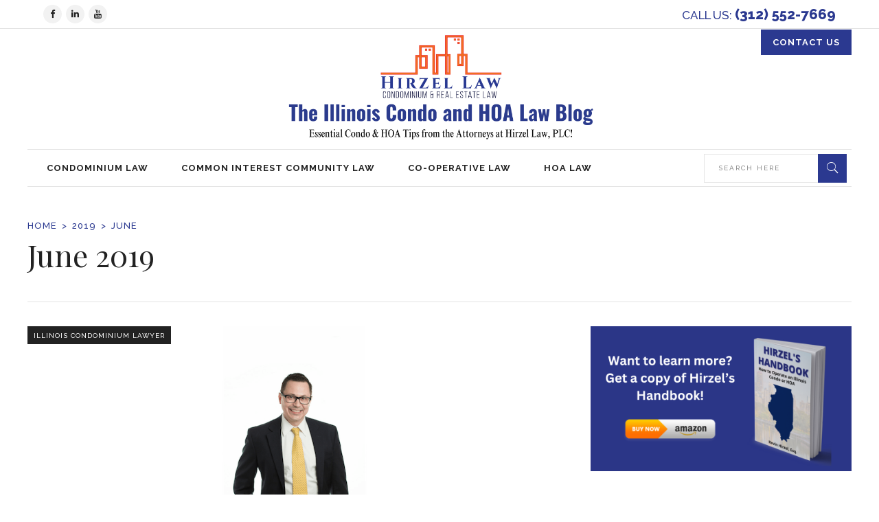

--- FILE ---
content_type: text/css
request_url: https://ilhoalaw.com/wp-content/themes/readanddigest-child/style.css?ver=6.8.3
body_size: 2071
content:
/*
Theme Name: ReadAndDigest Child
Theme URI: http://readanddigest.elated-themes.com/
Description: A child theme of Read and Digest Theme
Author: Elated Themes
Author URI: http://themeforest.net/user/elated-themes
Version: 1.1
Text Domain: readanddigest
Template: readanddigest
*/

.eltdf-side-menu-button-opener {
	padding-top:6px;
}
.eltdf-side-menu-button-opener:before {
    display: block;
    content: 'Menu';
    position: absolute;
    top: -6px;
    left: 0;
    font-size: 10px;
}

/*home page */

.wpb_widgetised_column .widget.widget_tag_cloud a {
    display: block !important;
}


.eltdf-pswt-holder .eltdf-pswt-slides .eltdf-pswt-image img {
    max-height: 622px;
}

.eltdf-pb-two-holder .eltdf-pb-two-non-featured .eltdf-reveal-nonf-active .eltdf-pt-link {
    color: #283890 !important;
}

.home .wpb_widgetised_column .widget.eltdf-plw-two {
	display:none;
}

#tag_cloud-2.widget.widget_tag_cloud a,
.widget.widget_tag_cloud a{
	display: flex !important;
    /* justify-content: center; */
    align-items: center;
}

.home-tabs .eltdf-pt-three-item .eltdf-pt-three-image-holder {
	vertical-align: top;
}

.home-tabs .eltdf-pt-three-item .eltdf-pt-three-content-holder p  {
	text-align: left !important;
}

.eltdf-page-header .eltdf-logo-area .eltdf-logo-wrapper a {
    max-height: 170px;
    height: 170px !important;		
}


/* Misc Sitewide */

.eltdf-wrapper-inner .eltdf-page-header .eltdf-sticky-header .eltdf-sticky-holder {
    background-color: #2F3D92;
}


#wpforms-submit-19556 {
    background-color: #2b3990;
    color: #fff;
    width: 100%;
    text-transform: uppercase;
    font-weight: 700;
}

a.phone_cta {
    color: #2b3990;
    font-weight: 800;
    font-size: 20px;
}

p.phone_text {
    font-size: 17px;
    margin: 0 0 0 10px;
    color: #2b3990;
    font-weight: 500;
    font-family: 'Raleway';
    text-transform: uppercase;
    float: right;
}

p.contact_cta {
	margin:0;
	line-height: initial;
}

p.contact_cta a {
	background-color: #2b3990;
	color:#fff;
	position: relative;
    display: inline-block;
    vertical-align: middle;
    outline: 0;
    font-family: inherit;
    font-size: 13px;
    font-weight: 700;
    line-height: 2.9em;
    letter-spacing: 1px;
    text-transform: uppercase;
    padding: 0 17px;
    -webkit-transition: color .15s ease-in-out,background-color .15s ease-in-out,border-color .15s ease-in-out;
    -moz-transition: color .15s ease-in-out,background-color .15s ease-in-out,border-color .15s ease-in-out;
    transition: color .15s ease-in-out,background-color .15s ease-in-out,border-color .15s ease-in-out;
    -webkit-box-sizing: border-box;
    -moz-box-sizing: border-box;
    box-sizing: border-box;	
}

p.contact_cta a:hover {
	background-color: #222;
	color:#fff;
}

.single-post .eltdf-title .eltdf-title-cat {
    color: white;
}

h6.eltdf-sidearea-widget-title {
    color: #4d61e0;
}

.eltdf-post-info-date.entry-date.updated a {
    color: #f9f9f9 !important;
}

a.eltdf-post-info-comments {
    color: #f9f9f9 !important;
}

.single-post .eltdf-title.eltdf-title-has-thumbnail .eltdf-pt-info-section {
    color: #efefef;
}

.eltdf-related-posts-holder .eltdf-related-content .eltdf-related-info-section>div>div.eltdf-post-info-category {
    display: none;
}

.eltdf-related-info-section-left a {
    color: white !important;
}

.eltdf-related-info-section-right a {
    display: none;
}

.eltdf-pswt-holder .eltdf-pswt-slides .eltdf-pswt-content .eltdf-post-info-category {
color: #2a3577
}



.page-id-1753 .eltdf-page-header .eltdf-logo-area .eltdf-logo-wrapper a img,
.page-id-1618 .eltdf-page-header .eltdf-logo-area .eltdf-logo-wrapper a img{
    display: none;
}

.page-id-1753 .eltdf-page-header .eltdf-logo-area .eltdf-logo-wrapper a,
.page-id-1618 .eltdf-page-header .eltdf-logo-area .eltdf-logo-wrapper a{
    height: 71px !important;
    width: 348px !important;
    background-image: url('http://readanddigest.elated-themes.com/wp-content/uploads/2016/02/logo-left.png');
    background-size: cover;
}

.page-id-4390 footer .widget.eltdf-rpc-holder .eltdf-rpc-inner ul li:nth-child(3){
    display: none;
}

.page-id-4390.eltdf-grid-1000 .eltdf-sticky-header .eltdf-main-menu > ul > li > a span.item_inner, 
.page-id-4390.eltdf-grid-1100 .eltdf-sticky-header .eltdf-main-menu > ul > li > a span.item_inner{
     padding: 0px 10px;
}

a.tag-cloud-link {
    line-height: 15px !important;
}

/*Footer*/

footer .eltdf-footer-top-holder {
	display:none !important;
}

#eltdf-back-to-top .icon-arrows-up:before {
	color:#fff;
} 

.our-lawyers {
    display: flex;
    flex-direction: revert;
    flex-wrap: wrap;
}

.our-lawyers .lawyer-wrap {
	/*flex: 50%;*/
    display: flex;
    flex-wrap: wrap;
    justify-content: center;
    height: auto;
    max-height: 190px;
    text-align: center;
    align-items: center;
	margin-bottom: 20px;
	flex-direction: column;
	width:50%;
}

.our-lawyers .lawyer-wrap img {
	height:80px;
	object-fit: contain;
}

.our-lawyers .lawyer-wrap h5 {
	margin-top:10px;
}

.our-lawyers .lawyer-wrap a h5 {
	margin-top:0;
}

/*Fl contact button*/

.fl-contact-btn {
    background: rgb(44, 148, 242);
    color: #ffffff;
    right: 65px;
    bottom: 15px;
    padding: 12px;
	width: 25px;
    height: 25px;
    -webkit-border-radius: 50px;
    -moz-border-radius: 50px;
    border-radius: 50px;
    font-size: 22px;
    -webkit-transition: all 400ms ease;
    -moz-transition: all 400ms ease;
    -ms-transition: all 400ms ease;
    -o-transition: all 400ms ease;
    transition: all 400ms ease;
    position: fixed;
    z-index: 9999;
    text-align: center;
    text-decoration: none;
    cursor: pointer;
}
.fl-contact-btn:hover {
    box-shadow: 1px 4px 5px rgba(0,0,0,0.12);
    -moz-box-shadow: 1px 4px 5px rgba(0,0,0,0.12);
    -webkit-box-shadow: 1px 4px 5px rgba(0,0,0,0.12);
    background: #3B74A9; /* Change Bubble Color on Hover */
    -webkit-transition: all 400ms ease;
    -moz-transition: all 400ms ease;
    -ms-transition: all 400ms ease;
    -o-transition: all 400ms ease;
    transition: all 400ms ease;
}
/*.contact-btn.cb-visible {
    opacity: 1;
    -webkit-animation: fadeInRight 1s 1 cubic-bezier(0.77, 0, 0.175, 1);
    -moz-animation: fadeInRight 1s 1 cubic-bezier(0.77, 0, 0.175, 1);
    -o-animation: fadeInRight 1s 1 cubic-bezier(0.77, 0, 0.175, 1);
    animation: fadeInRight 1s 1 cubic-bezier(0.77, 0, 0.175, 1);
}
.contact-btn.cb-hidden {
    opacity: 0;
    -webkit-animation: fadeOutRight 1s 1 cubic-bezier(0.77, 0, 0.175, 1);
    -moz-animation: fadeOutRight 1s 1 cubic-bezier(0.77, 0, 0.175, 1);
    -o-animation: fadeOutRight 1s 1 cubic-bezier(0.77, 0, 0.175, 1);
    animation: fadeOutRight 1s 1 cubic-bezier(0.77, 0, 0.175, 1);
}*/

#fl-contact-form {
    display: none;
	position: fixed;
	right: 0;
    bottom: 5px;
	width: 300px;
	height: 620px;
    background: #fff;
    z-index: 10000;
    border: 1px solid #555;
	padding-bottom: 20px;
}

#fl-contact-form i {
	cursor: pointer;
    float: right;
    position: relative;
    top: 15px;
    right: 15px;
    font-size: 22px;	
}

#fl-contact-form.cf-open {
	display: block;	
}

#fl-contact-form h3 {
	clear: both;
    padding: 0 23px;
	display:flex;
	align-items: center;
}

#fl-contact-form .h-text {
    font-size: 14px;
    color: #555555;
    display: block;
	position:relative;
	padding: 0 23px;
}

#fl-contact-form h3 span {
    content: '';
    width: 30px;
    height: 30px;
    display: block;
    background: url(img/hello.png);
    background-size: contain;
    background-repeat: no-repeat;
    margin-left: 5px;	
}

#fl-contact-form iframe {
	height:570px !important;	
}

@media screen and (min-width: 1281px) {
	
}

@media screen and (max-width: 1200px) {
	p.phone_text,
	p.phone_text a 	{
		font-size:14px;
	}
}

@media screen and (max-width: 1199px) {
.our-lawyers .lawyer-wrap {
flex: calc(20% - 20px);
    margin: 0 10px 20px 10px;
	}
}

@media only screen and (min-width: 1025px) and (max-width: 1280px){
		
}


@media only screen and (min-width: 1025px) and (max-width: 1200px) {
    .eltdf-main-menu > ul > li > a span.item_inner{
        padding: 0px 12px;
    }
}




@media only screen and (min-width: 768px) and (max-width: 1024px) {
}

@media screen and (max-width: 770px) {
	p.phone_text,
	p.phone_text a 	{
		font-size:12px;
	}
}
@media screen and (max-width: 767px) {
.our-lawyers .lawyer-wrap {
	flex: 33%;
    margin: 0 0 20px 0;
    max-width: 200px;
	}
}
@media only screen and (min-width: 320px) and (max-width: 767px) {
.eltdf-bnl-holder .eltdf-post-info-category {
    display: none;
}
	
.eltdf-pswt-holder .eltdf-pswt-slides .eltdf-pswt-content .eltdf-pswt-info-section {
    display: block !important;
	}
	
	a.tag-cloud-link {
    line-height: 15px !important;
}
}

@media screen and (max-width: 420px) {
.our-lawyers .lawyer-wrap {
	flex: 50%;
	}
}
	
	
	

--- FILE ---
content_type: text/css
request_url: https://ilhoalaw.com/wp-content/themes/readanddigest/assets/css/style_dynamic.css?ver=1762360735
body_size: 1786
content:
::selection { background: #2b3990;}

::-moz-selection { background: #2b3990;}

h6, h1 a:hover, h2 a:hover, h3 a:hover, h4 a:hover, h5 a:hover, h6 a:hover, a:hover, p a:hover, .eltdf-comment-holder .eltdf-comment-links a:hover, .eltdf-post-author-comment .eltdf-comment-info .eltdf-comment-author-label, .eltdf-post-author-comment .eltdf-comment-info .eltdf-comment-mark, .eltdf-post-author-comment .eltdf-comment-text .eltdf-text-holder:before, .eltdf-comment-form > .comment-respond > .comment-reply-title, #submit_comment:hover, .post-password-form input[type="submit"]:hover, input.wpcf7-form-control.wpcf7-submit:hover, .eltdf-top-bar #lang_sel ul li:hover .lang_sel_sel, .eltdf-top-bar #lang_sel ul ul a:hover, .eltdf-main-menu > ul > li.eltdf-active-item > a, .eltdf-main-menu > ul > li:hover > a, .eltdf-main-menu > ul > li.eltdf-active-item > a, .eltdf-drop-down .eltdf-menu-wide .eltdf-menu-second .eltdf-menu-inner > ul > li > a, .eltdf-drop-down .eltdf-menu-wide .eltdf-menu-second .eltdf-menu-inner > ul > li > a .menu_icon_wrapper i, .eltdf-top-bar .widget.widget_nav_menu ul li a:hover, .eltdf-mobile-header .eltdf-mobile-nav a:hover, .eltdf-mobile-header .eltdf-mobile-nav h6:hover, .eltdf-dark .eltdf-main-menu.eltdf-default-nav > ul > li.eltdf-active-item > a, .eltdf-light .eltdf-main-menu.eltdf-default-nav > ul > li.eltdf-active-item > a, .eltdf-transparent .eltdf-main-menu.eltdf-default-nav > ul > li.eltdf-active-item > a, footer .eltdf-footer-bottom-holder .widget.widget_nav_menu ul li a:hover, .eltdf-title .eltdf-title-holder .eltdf-breadcrumbs a, .eltdf-title .eltdf-title-holder .eltdf-breadcrumbs span, aside.eltdf-sidebar .widget a:hover h5, .wpb_widgetised_column .widget a:hover h5, aside.eltdf-sidebar .widget.widget_pages ul li a:hover, aside.eltdf-sidebar .widget.widget_archive ul li a:hover, aside.eltdf-sidebar .widget.widget_categories ul li a:hover, aside.eltdf-sidebar .widget.widget_meta ul li a:hover, aside.eltdf-sidebar .widget.widget_recent_comments ul li a:hover, aside.eltdf-sidebar .widget.widget_nav_menu ul li a:hover, .wpb_widgetised_column .widget.widget_pages ul li a:hover, .wpb_widgetised_column .widget.widget_archive ul li a:hover, .wpb_widgetised_column .widget.widget_categories ul li a:hover, .wpb_widgetised_column .widget.widget_meta ul li a:hover, .wpb_widgetised_column .widget.widget_recent_comments ul li a:hover, .wpb_widgetised_column .widget.widget_nav_menu ul li a:hover, aside.eltdf-sidebar .widget.widget_tag_cloud a:hover, .wpb_widgetised_column .widget.widget_tag_cloud a:hover, aside.eltdf-sidebar .widget.widget_recent_entries a:hover, .wpb_widgetised_column .widget.widget_recent_entries a:hover, .eltdf-btn.eltdf-btn-outline, .eltdf-icon-shortcode .eltdf-icon-element, .eltdf-social-share-holder.eltdf-dropdown .eltdf-social-share-dropdown ul li, .eltdf-tabs .eltdf-tabs-nav li.ui-state-active a, .eltdf-tabs .eltdf-tabs-nav li.ui-state-hover a, .eltdf-tabs.eltdf-tabs-skin-light .eltdf-tabs-nav li.ui-state-active a, .eltdf-tabs.eltdf-tabs-skin-light .eltdf-tabs-nav li.ui-state-hover a, .eltdf-tabs.eltdf-tabs-skin-dark .eltdf-tabs-nav li.ui-state-active a, .eltdf-tabs.eltdf-tabs-skin-dark .eltdf-tabs-nav li.ui-state-hover a, .eltdf-psc-holder .eltdf-psc-slides .eltdf-psc-content .eltdf-post-info-category, .eltdf-psc-holder .eltdf-psc-slides .eltdf-psc-content .eltdf-post-info-category a, .eltdf-psc-holder .eltdf-psc-slides .eltdf-psc-content .eltdf-psc-info-section > div, .eltdf-pswt-holder .eltdf-pswt-slides .eltdf-pswt-content .eltdf-post-info-category, .eltdf-pswt-holder .eltdf-pswt-slides .eltdf-pswt-content .eltdf-post-info-category a, .eltdf-pswt-holder .eltdf-pswt-slides .eltdf-pswt-content .eltdf-pswt-info-section > div > div, .eltdf-pc-holder .eltdf-pc-title, .eltdf-post-item .eltdf-pt-info-section > div > div a:hover, .eltdf-pt-one-item.eltdf-item-hovered .eltdf-pt-one-title a, .eltdf-post-item.eltdf-pt-five-item .eltdf-pt-five-content .eltdf-pt-info-section.eltdf-pt-five-info > div > div, .eltdf-pt-six-item.eltdf-item-hovered .eltdf-pt-six-title a, .eltdf-pt-seven-item.eltdf-item-hovered .eltdf-pt-seven-title a, .eltdf-pt-seven-item .eltdf-pt-seven-image-holder .eltdf-post-info-category a:hover, .eltdf-pt-eight-item.eltdf-item-hovered .eltdf-pt-eight-title a, .eltdf-pt-eight-item .eltdf-pt-eight-image-holder .eltdf-post-info-category a:hover, .eltdf-pb-three-holder .eltdf-pb-three-featured .eltdf-pb-three-item .eltdf-post-info-category, .eltdf-pb-three-holder .eltdf-pb-three-featured .eltdf-pb-three-item .eltdf-post-info-category a, .eltdf-blog-masonry-holder .eltdf-blog-masonry-item .eltdf-pt-info-section > div > div, .eltdf-blog-holder article.sticky .eltdf-post-title a, .eltdf-blog-holder article .eltdf-post-image-holder .eltdf-post-info-category a:hover, .eltdf-blog-holder article .eltdf-post-info > div > div a:hover, .single-post .eltdf-title .eltdf-title-cat, .single-post .eltdf-title .eltdf-pt-info-section, .eltdf-author-description .eltdf-author-description-text-holder .eltdf-author-name span, .eltdf-single-tags-holder .eltdf-tags a:hover, .eltdf-blog-single-navigation .eltdf-blog-single-prev a:hover, .eltdf-blog-single-navigation .eltdf-blog-single-prev h4:hover, .eltdf-blog-single-navigation .eltdf-blog-single-next a:hover, .eltdf-blog-single-navigation .eltdf-blog-single-next h4:hover, .eltdf-related-posts-holder .eltdf-related-content .eltdf-related-info-section > div > div, .eltdf-post-pag-np-horizontal.eltdf-post-layout-light .eltdf-bnl-nav-icon:hover, .eltdf-post-pag-np-horizontal.eltdf-post-layout-dark .eltdf-bnl-nav-icon:hover, .eltdf-bn-holder ul.eltdf-bn-slide .eltdf-bn-text a:hover, .eltdf-rpc-holder .eltdf-rpc-inner ul li .eltdf-rpc-date:hover, .eltdf-top-bar .eltdf-social-icon-widget-holder:hover, .eltdf-footer-bottom-holder .eltdf-social-icon-widget-holder:hover, .eltdf-twitter-widget li .eltdf-tweet-text a, .eltdf-twitter-widget li .eltdf-tweet-text a.eltdf-tweet-time:hover, .eltdf-side-menu-button-opener:hover, .eltdf-image-with-hover-info-item .eltdf-hover-holder .eltdf-hover-holder-inner .eltdf-hover-content .eltdf-hover-content-inner .eltdf-image-description-pre, .woocommerce-account .woocommerce-MyAccount-navigation ul li.is-active a, .woocommerce-account .woocommerce-MyAccount-navigation ul li a:hover { color: #2b3990;}

.eltdf-pt-two-item.eltdf-item-hovered .eltdf-pt-two-title, .eltdf-pt-three-item.eltdf-item-hovered .eltdf-pt-three-title { color: #2b3990!important;}

.eltdf-pagination ul li a:hover, .eltdf-pagination ul li.active span, #eltdf-back-to-top > span, .eltdf-search-menu-holder .eltdf-search-submit, footer .widget #wp-calendar td#today, footer .widget.widget_search input[type="submit"]:hover, footer .widget.widget_tag_cloud a:hover, .eltdf-search-page-holder .eltdf-search-page-form .eltdf-form-holder .eltdf-search-submit, aside.eltdf-sidebar .widget #wp-calendar td#today, .wpb_widgetised_column .widget #wp-calendar td#today, aside.eltdf-sidebar .widget.widget_search input[type="submit"], .wpb_widgetised_column .widget.widget_search input[type="submit"], .eltdf-btn.eltdf-btn-solid, .eltdf-icon-shortcode.circle, .eltdf-icon-shortcode.square, .wpb_gallery_slides.wpb_flexslider .flex-control-nav li a:hover, .wpb_gallery_slides.wpb_flexslider .flex-control-nav li a.flex-active, .eltdf-tabs .eltdf-tabs-nav li.eltdf-tabs-title-holder .eltdf-tabs-title, .eltdf-psc-holder .flex-control-paging > li a:hover, .eltdf-psc-holder .flex-control-paging > li a.flex-active, .eltdf-pswt-holder .flex-direction-nav li:hover, .eltdf-pc-holder .flex-control-paging > li a:hover, .eltdf-pc-holder .flex-control-paging > li a.flex-active, .eltdf-post-item .eltdf-pt-one-image-holder .eltdf-post-info-category:hover, .eltdf-post-item .eltdf-pt-three-image-holder .eltdf-post-info-category:hover, .eltdf-post-item .eltdf-pt-six-image-holder .eltdf-post-info-category:hover, .eltdf-post-item .eltdf-pt-eight-image-holder .eltdf-post-info-category:hover, .eltdf-bnl-featured-icon, .eltdf-pt-two-item .eltdf-pt-two-image-holder .eltdf-post-info-count, .eltdf-pb-three-holder .eltdf-pb-three-non-featured .eltdf-pb-three-nonf-title, .eltdf-blog-single-share .eltdf-social-share-holder ul li a:hover, .eltdf-single-links-pages .eltdf-single-links-pages-inner > span, .eltdf-single-links-pages .eltdf-single-links-pages-inner > a:hover, .eltdf-post-pag-np-horizontal .eltdf-bnl-navigation-holder .eltdf-paging-button-holder:hover .eltdf-paging-button, .eltdf-post-pag-np-horizontal .eltdf-bnl-navigation-holder .eltdf-paging-button-holder.eltdf-bnl-paging-active .eltdf-paging-button, .widget_eltdf_instagram_widget .eltdf-instagram-feed-heading a:hover span, .widget_eltdf_twitter_widget .eltdf-twitter-widget-heading a:hover span, body:not(.eltdf-light) .eltdf-search-menu-holder .eltdf-search-submit:hover { background-color: #2b3990;}

.eltdf-btn.eltdf-btn-outline:not(.eltdf-btn-custom-hover-bg):hover { background-color: #2b3990!important;}

.wpcf7-form-control.wpcf7-text:focus, .wpcf7-form-control.wpcf7-number:focus, .wpcf7-form-control.wpcf7-date:focus, .wpcf7-form-control.wpcf7-textarea:focus, .wpcf7-form-control.wpcf7-select:focus, .wpcf7-form-control.wpcf7-quiz:focus, #respond textarea:focus, #respond input[type="text"]:focus, .post-password-form input[type="password"]:focus, .eltdf-search-menu-holder .eltdf-search-field:focus, .eltdf-dark .eltdf-search-menu-holder .eltdf-search-field:focus, .eltdf-light .eltdf-search-menu-holder .eltdf-search-field:focus, .eltdf-search-page-holder .eltdf-search-page-form .eltdf-form-holder .eltdf-search-field:focus, aside.eltdf-sidebar .widget.widget_search input:not([type="submit"]):focus, .wpb_widgetised_column .widget.widget_search input:not([type="submit"]):focus, .eltdf-btn.eltdf-btn-outline, .eltdf-tabs .eltdf-tabs-nav li.eltdf-tabs-title-holder .eltdf-tabs-title-image, .eltdf-post-ajax-preloader .eltdf-pulse, body:not(.eltdf-light) .eltdf-search-menu-holder .eltdf-search-submit:hover { border-color: #2b3990;}

.eltdf-search-menu-holder .eltdf-search-submit { border-top-color: #2b3990;}

.eltdf-search-menu-holder .eltdf-search-submit { border-bottom-color: #2b3990;}

.eltdf-bnl-featured-icon:after { border-left-color: #2b3990;}

.eltdf-bnl-featured-icon:after { border-right-color: #2b3990;}

.eltdf-btn.eltdf-btn-outline:not(.eltdf-btn-custom-border-hover):hover { border-color: #2b3990!important;}

.eltdf-boxed { background-attachment: fixed;background-size: cover;}

.eltdf-content .eltdf-content-inner > .eltdf-full-width > .eltdf-full-width-inner { padding-top: 0px;}

.eltdf-content-inner > .eltdf-container:first-child { padding-top: 30px;}

.single-post .eltdf-title.eltdf-title-has-thumbnail { margin-top: 30px;}

aside.eltdf-sidebar { text-align: left;}

            @media only screen and (max-width: 700px) {
                .eltdf-top-bar {
                    height: 0;
                    display: none;
                }
            }
        
        
        
        .eltdf-side-menu-slide-over-content .eltdf-side-menu { left: -240px;width: 240px;}



--- FILE ---
content_type: image/svg+xml
request_url: https://ilhoalaw.com/wp-content/uploads/2024/11/Orange-Logo.svg
body_size: 3669
content:
<?xml version="1.0" encoding="UTF-8"?>
<!-- Generator: Adobe Illustrator 27.4.1, SVG Export Plug-In . SVG Version: 6.00 Build 0)  -->
<svg xmlns:xodm="http://www.corel.com/coreldraw/odm/2003" xmlns="http://www.w3.org/2000/svg" xmlns:xlink="http://www.w3.org/1999/xlink" version="1.1" id="Layer_1" x="0px" y="0px" viewBox="0 0 211 75" style="enable-background:new 0 0 211 75;" xml:space="preserve">
<style type="text/css">
	.st0{fill-rule:evenodd;clip-rule:evenodd;fill:#FF914D;}
	.st1{fill-rule:evenodd;clip-rule:evenodd;fill:#FFFFFF;}
</style>
<g>
	<polygon class="st0" points="41.3,44.4 78.8,44.4 78.8,25.1 83,25.1 82.9,14 99,13.9 99.3,44.4 101.5,44.4 101.3,24.3 111.2,24.2    111.1,2.8 130.7,2.8 130.6,23.5 134.7,23.5 134.9,44.4 171.9,44.4 171.9,46.3 133.1,46.2 133,25.5 130.6,25.5 130.8,39.6    129.2,39.6 128.9,25.5 126.2,25.5 126.3,38.1 129.2,38.1 129.2,39.6 124.4,39.6 124.5,23.5 128.9,23.5 128.8,4.6 113.3,4.5    113.1,44.4 114.9,44.4 114.7,23.9 116.4,23.9 116.6,46.2 111.3,46.2 111.2,25.8 103.1,25.9 103.3,46.2 97.5,46.2 97.1,15.7    85.1,15.8 85.2,38.1 89.9,38.1 90,26.9 85.1,26.9 85.1,25.1 91.9,25.1 91.9,39.7 83.4,39.7 83.1,26.9 81,26.9 81.3,46.2 41.3,46.2     "></polygon>
	<polygon class="st0" points="93.2,17.6 95.2,17.6 95.2,19.4 93.2,19.4  "></polygon>
	<polygon class="st0" points="120.7,6.3 122.7,6.3 122.7,8.1 120.7,8.1  "></polygon>
	<polygon class="st0" points="124.6,6.3 126.6,6.3 126.6,8.1 124.6,8.1  "></polygon>
	<polygon class="st0" points="124.6,10.1 126.6,10.1 126.6,11.9 124.6,11.9  "></polygon>
</g>
<g>
	<path class="st1" d="M39,49.1c0.3-0.4,0.6-0.6,1.3-0.6v-0.2h-6v0.2c0.4,0.1,0.5,0,0.9,0.2c0.8,0.5,0.6,1.4,0.6,2.3v7.7   c0,0.6,0.1,1.3-0.2,1.8C35.4,61,34.8,61,34.4,61v0.2c0.2,0.1,5.5,0.1,6,0V61c-0.7,0-1.1-0.1-1.3-0.6c-0.3-0.4-0.2-1.1-0.2-1.6   c0-1.2,0-2.4,0-3.6h6.4c0,1.2,0,2.4,0,3.6c0,0.6,0.1,1.2-0.2,1.7c-0.1,0.1-0.3,0.3-0.5,0.4C44.3,61,43.9,61,43.8,61v0.1   c0.1,0,0,0,0.1,0s0,0,0.1,0h0.2h5c0.1,0,0.3,0,0.4,0c0.3,0,0.2,0,0.2-0.2c-0.2-0.1-1,0.1-1.4-0.7c-0.2-0.4-0.1-1.3-0.1-1.8v-7.7   c0-0.5-0.1-1.4,0.1-1.8c0.4-0.7,1.1-0.5,1.4-0.6v-0.2c-0.2-0.1-5.3,0-6,0v0.2c1.8,0,1.5,1.3,1.5,2.3c0,1.2,0,2.4,0,3.6h-6.4   c0-1.2,0-2.4,0-3.6C38.9,50.2,38.8,49.5,39,49.1z"></path>
	<path class="st1" d="M158.5,50.3c0.1,0.1-0.1,0.1,0.2,0.1s0.4,0,0.7,0.2c0.8,0.4,0.9,1.2,1.3,2c1.1,2.7,2.3,5.6,3.5,8.3   c0.2,0.6,0.2,0.7,0.4,0.6c0.1-0.4,0-0.8,0.6-2l2.6-5.2c0.3,0.6,0.7,1.2,1,1.8c0.5,1,1.4,2.6,1.9,3.6l0.9,1.6c0.1,0.1,0,0.1,0.2,0.1   c0.1-0.1,0-1,0.3-1.7c0.8-2.4,1.8-5,2.6-7.4c0.1-0.5,0.3-1.1,0.6-1.4c0.5-0.7,1.3-0.5,1.4-0.6v-0.1c-0.1-0.1-3.5-0.1-3.7,0v0.2   c0.8,0.1,1,0.3,0.7,1.2c-0.5,1.5-1,3.4-1.5,4.8c-0.3-0.4-0.6-1.2-0.9-1.6l-2.2-4.1c-0.1-0.2-0.3-0.8-0.5-0.7   c-0.1,0-0.8,1.5-0.8,1.6c-0.8,1.5-1.6,3.4-2.3,4.8c-0.2-0.3-1.7-4.1-2-4.8c-0.1-0.3-0.2-0.6-0.1-0.9c0.2-0.3,0.4-0.3,0.8-0.3v-0.2   c-0.3,0-4.2,0-5,0C158.5,50.2,158.6,50.1,158.5,50.3z"></path>
	<path class="st1" d="M74.1,58.7c-1-1.5-1-1.8-2.5-2.6l0.3-0.1c1.3-0.3,2.2-1.3,2.3-2.7c0.1-1.7-0.9-2.6-2.3-3   c-1.3-0.4-3.7-0.2-5.3-0.2c-0.3,0-2.7,0-2.8,0c0,0-0.1,0-0.1,0.1c0.1,0.1,0.2,0,0.4,0.1c0.6,0.1,0.8,0.5,0.8,1.1v8.3   c0,0.9-0.4,1.2-1.3,1.2c0,0.3,0,0.2,0.3,0.2h5.2v-0.2c-1.4,0-1.3-0.8-1.3-1.6v-8.4h0.8c3.3,0,2.5,3.4,1.8,4.1   c-0.5,0.5-0.9,0.6-2,0.6c0,0.3,0,0,0.5,0.4c0.2,0.1,0.3,0.3,0.4,0.4c0.3,0.4,0.7,1.8,1.7,3.2c1.2,1.6,2.5,1.6,5.2,1.6h0.4   c0.2,0,0.1,0.1,0.1-0.1c0-0.1-0.3-0.1-0.6-0.1C75.5,60.7,74.7,59.5,74.1,58.7z"></path>
	<path class="st1" d="M83.6,60.5c0.5-0.9,1.1-1.8,1.6-2.6s1.1-1.7,1.6-2.6c0.9-1.5,2-3.1,2.8-4.6c0.1-0.2,0.4-0.5,0.3-0.7   c-0.6,0.1-1.4,0.2-2.1,0.2c-1.3,0-5.2,0.1-6.4,0L80,49.9v2.9h0.2c0.1-0.7,0-0.9,0.4-1.4c0.3-0.3,0.8-0.5,1.4-0.5h4.2   c-0.1,0.2-3.1,4.9-3.3,5.1c-0.6,0.9-1.1,1.7-1.6,2.6c-0.3,0.4-0.5,0.9-0.8,1.3c-0.2,0.3-0.7,1-0.7,1.3H90c0.1-0.2,0.9-3.2,0.8-3.4   c-0.3,0-0.2,0.1-0.3,0.3c-0.1,0.4-0.4,0.8-0.7,1.1c-1,1.2-2.1,1.2-3.7,1.2C85.4,60.5,84.3,60.5,83.6,60.5z"></path>
	<path class="st1" d="M94.9,50.3c0.2,0.1,0.8-0.1,1.2,0.6c0.2,0.4,0.1,1,0.1,1.5V59c0,1.3,0.2,2-1.3,2.1v0.2c1.5,0.1,3.1,0,4.7,0   h4.1c0.2,0,0.4,0,0.5,0c0.1-0.1,0.4-1.4,0.4-1.7c0.1-0.3,0.4-1.4,0.4-1.7c-0.3,0-0.2,0.1-0.4,0.6c-0.3,0.7-0.8,1.3-1.5,1.6   c-0.6,0.3-1,0.4-1.8,0.4c-0.6,0-1.6,0.1-2.2,0v-4.3c0.4,0,2.3,0,2.7,0.1c1.1,0.3,1,1.2,1.1,1.5h0.2c0-0.3,0-3.8,0-3.9h-0.2   c-0.1,0.2,0,1.2-1.1,1.5c-0.4,0.1-2.1,0.1-2.6,0V51c0.5-0.1,2.9,0,3.3,0c1.4,0.3,1.3,1.6,1.3,1.8s0.1,0.1,0.2,0v-0.2   c0-0.1,0-0.3,0-0.4v-2.3c-0.7,0.1-1.3,0.3-2.1,0.3c-1,0-6.8-0.1-7,0C94.9,50.2,94.9,50.3,94.9,50.3z"></path>
	<path class="st1" d="M135.2,50.4c0-1.2,0-1.8,1.5-1.9v-0.2h-6v0.2c0.4,0.1,0.5,0,0.9,0.2c0.8,0.5,0.6,1.4,0.6,2.3v7.7   c0,0.6,0.1,1.3-0.2,1.8c-0.4,0.6-0.9,0.5-1.1,0.6c-0.3,0-0.1-0.1-0.2,0.1c0.1,0.1,0,0,0.1,0.1c0,0,0.1,0,0.2,0c0.1,0,0.2,0,0.3,0   c0.2,0,0.4,0,0.6,0h8.9c0.1-0.1,0.1-0.3,0.2-0.5c0.2-0.8,0.7-2.7,0.8-3.3h-0.2c-0.3,0.6-0.3,0.9-0.8,1.5c-0.3,0.4-0.7,0.8-1.3,1.1   c-1.1,0.5-2.9,0.4-4.4,0.4c-0.1-2.2,0-4.5,0-6.6C135.2,52.6,135.2,51.5,135.2,50.4z"></path>
	<path class="st1" d="M150.5,53.8c0.1,0.2,1.7,3.6,1.7,3.8h-3.4C148.8,57.4,150.3,54.1,150.5,53.8z M148.5,61   c-0.2-0.1-1.3,0-0.8-1.2c0.1-0.3,0.6-1.4,0.7-1.5h4.1c0.1,0.1,0.3,0.6,0.4,0.7c0.4,0.8,1.1,1.9-0.4,1.9v0.2h5.8v-0.2   c-1.5-0.1-1.7-0.9-2.4-2.3l-1.6-3c-0.5-1-1-2-1.6-3.1l-1.2-2.3c-0.2-0.4-0.2-0.6-0.5-0.7c0,0.1-0.2,0.7-0.3,0.8   c-0.1,0.3-0.2,0.5-0.4,0.8c-0.2,0.5-0.5,1-0.7,1.5l-3,6c-0.4,0.9-0.8,2-1.8,2.2c-0.5,0.1-0.3-0.1-0.4,0.1c0.1,0.1-0.1,0.1,0.2,0.1   h0.8C146,61,148.1,61,148.5,61L148.5,61L148.5,61z"></path>
	<path class="st1" d="M113.3,50.7c0.5-0.5,0.8-0.2,1.1-0.4v-0.1c-0.2-0.1-4.3,0-4.9,0c-0.5,0-0.5-0.1-0.6,0.1c0,0.2,0.1,0.1,0.5,0.1   c1.1,0.2,0.9,1.5,0.9,2.7c0,2.2,0,4.7,0,6.9c0,1.2-1.1,1-1.3,1.1c0,0.3-0.1,0.1,0.1,0.2h2.1c1.2,0,6.4,0,7.1,0   c0.1-0.1,0.8-3.2,0.8-3.4h-0.2c-0.1,0.2-0.2,0.5-0.3,0.7c-0.6,1.3-1.7,1.9-3.3,1.9c-0.7,0-1.4,0-2.1,0c0-2.8,0-5.7,0-8.5   C113.1,51.4,113,51,113.3,50.7z"></path>
	<path class="st1" d="M59.3,50.1c-1.4,0-4.4-0.1-5.3,0v0.2c0.7,0.1,0.9,0.1,1.2,0.5c0.2,0.3,0.1,1.1,0.1,1.6V59c0,1.3,0.2,1.9-1.4,2   v0.2h5.6V61c-0.3,0-0.9,0-1.3-0.5c-0.2-0.4-0.1-1-0.1-1.5v-6.6c0-0.6-0.2-1.9,1.1-1.9c0.3,0,0.3,0.1,0.3-0.1   C59.6,50.1,59.5,50.1,59.3,50.1z"></path>
</g>
<g>
	<path class="st1" d="M167.3,64.5c-0.1-0.1-0.4-0.1-0.5-0.1l1.2,7.2h0.7c0.3-1.6,0.6-3.4,0.9-5l0.2-0.7l1,5.8h0.7   c0.1-0.6,1.2-7.1,1.2-7.2h-0.4c-0.2,0.6-0.9,4.9-1,6l-0.1,0.4l-1-6.3h-0.6c-0.2,0.7-0.4,2.4-0.5,3.2c-0.1,0.5-0.2,1.1-0.3,1.6   l-0.3,1.5l0,0C168.3,70.3,167.3,64.6,167.3,64.5L167.3,64.5z"></path>
	<path class="st1" d="M66.4,71.7c0.1-0.2,0.2-0.6,0.2-0.8l1-3.9c0.1-0.2,0.4-1.4,0.4-1.5v6.3h0.5v-7.2h-0.7   c-0.1,0.3-0.7,2.6-0.8,3.1c-0.1,0.5-0.3,1-0.4,1.6c0,0.2-0.3,1.4-0.4,1.6l-1.6-6.3h-0.7v7.2h0.5v-6.1c0.1,0.2,0.3,1.2,0.4,1.6   c0.1,0.6,1.1,4.4,1.2,4.6C65.9,71.7,66.4,71.7,66.4,71.7z"></path>
	<path class="st1" d="M85.5,71.7c0-0.6,0-6,0-6.3l1.6,6.3h0.5l1.6-6.2v6.2h0.5v-7.2H89l-1.6,6.3l-1.6-6.3h-0.7v7.2H85.5z"></path>
	<polygon class="st1" points="48.8,65.4 51.2,71.7 51.8,71.7 51.8,64.4 51.3,64.4 51.3,70.4 49,64.4 48.3,64.4 48.3,71.7 48.8,71.7     "></polygon>
	<path class="st1" d="M73,65.4l2.4,6.3H76v-7.2h-0.4c-0.1,0.3,0,5.5,0,6c-0.1-0.2-0.2-0.5-0.3-0.7L73.8,66c-0.1-0.4-0.4-1.2-0.6-1.5   h-0.7v7.2H73C73,71.7,73,65.4,73,65.4z"></path>
	<path class="st1" d="M102.6,68v-3.1c0.5,0,1.4-0.1,1.8,0.1c0.4,0.3,0.5,0.8,0.5,1.4s0,1.1-0.5,1.4C104,68.1,103.2,68,102.6,68z    M104.4,68.2c0.6-0.2,0.9-0.4,1-1c0.1-0.4,0.1-1.4-0.1-1.8c-0.4-1.2-1.9-1-3.2-0.9v7.2h0.5v-3.2c1,0,1.9-0.1,2.2,0.7   c0.2,0.7-0.1,1.8,0.2,2.5h0.6c-0.1-0.4-0.2-0.5-0.2-1C105.4,69.7,105.6,68.5,104.4,68.2z"></path>
	<path class="st1" d="M54.1,64.9c1.2,0,2.4-0.2,2.4,1.3v3.2c0,1.9-0.6,1.8-2.4,1.8C54.1,71.2,54.1,64.9,54.1,64.9z M53.6,71.7   c0.6,0,1.2,0,1.8,0c2-0.1,1.6-2.2,1.6-3.6c0-0.9,0.2-2.4-0.4-3.1c-0.6-0.7-1.9-0.6-3.1-0.5C53.6,64.4,53.6,71.7,53.6,71.7z"></path>
	<path class="st1" d="M96.9,68.1c0,0.5,0.1,2.2-0.1,2.5c-0.3,0.8-2.1,1.1-2.2-0.7c0-0.4,0-0.9,0.1-1.2C95.1,68,95.9,68.1,96.9,68.1z    M96.9,67.7c-1.3,0-2.2,0.2-2.2-1.5c0-1.8,1.8-1.1,2.4-1.3v-0.4c-0.3-0.1-1.5,0-1.8,0.1c-0.5,0.1-0.8,0.4-1,0.9   c-0.2,0.4-0.2,1.1-0.1,1.5c0.1,0.6,0.4,0.7,0.9,1c-0.5,0.2-0.8,0.5-0.9,1.1c-0.1,0.5-0.1,1.4,0.1,1.8c0.2,0.5,0.5,0.9,1.2,0.9   c0.9,0.1,1.1-0.3,1.4-0.7c0,0.3,0,0.3,0.2,0.6h0.6c-0.1-0.3-0.2-0.3-0.2-0.8s0-2.5,0-2.7h0.4v-0.4h-0.4V67H97   C96.9,66.9,96.9,67.7,96.9,67.7z"></path>
	<path class="st1" d="M46.1,70.4c-0.1,0.6-0.5,1-1.3,0.9c-0.7-0.1-1-0.6-1-1.3c0-0.6,0-3.9,0-4.3c0.1-0.6,0.5-1,1.3-0.9   c0.7,0.1,1,0.6,1,1.2C46.1,66.7,46.1,70,46.1,70.4z M43.2,70.2c0.1,0.8,0.4,1.3,1.2,1.5c0.4,0.1,0.9,0,1.3-0.1   c0.4-0.1,0.5-0.3,0.7-0.6c0.3-0.6,0.2-1.7,0.2-2.4c0-0.8,0.1-1.9,0-2.6c-0.2-2-2.6-1.9-3.2-0.8c-0.3,0.6-0.2,1.7-0.2,2.4   S43.1,69.5,43.2,70.2z"></path>
	<path class="st1" d="M60.2,64.8c1.7-0.2,1.4,1.8,1.4,3c0,0.7,0,1.5,0,2.2c0,0.6-0.3,1.1-1,1.2c-1.7,0.2-1.4-1.8-1.4-3   c0-0.7,0-1.5,0-2.2C59.3,65.4,59.5,64.9,60.2,64.8z M58.7,70.4c0.1,0.7,0.6,1.2,1.4,1.3c0.9,0.1,1.6-0.3,1.9-0.9   c0.2-0.6,0.2-1.8,0.2-2.5c0-1.5,0.4-3.7-1.4-3.9c-0.9-0.1-1.6,0.3-1.8,0.9c-0.3,0.6-0.2,1.8-0.2,2.5C58.7,68.5,58.6,69.7,58.7,70.4   z"></path>
	<path class="st1" d="M141.1,65.1l1.1,4.6H140L141.1,65.1z M139.9,70.1h2.4l0.4,1.6h0.5l-1.7-7.2h-0.8l-1.7,7.2h0.5   C139.5,71.7,139.9,70.1,139.9,70.1z"></path>
	<path class="st1" d="M114,65.1l1.1,4.5h-2.2C112.9,69.4,113.9,65.3,114,65.1z M112.4,71.7c0.1-0.1,0.2-0.6,0.2-0.8   c0-0.2,0.1-0.7,0.2-0.8h2.3l0.4,1.6h0.5l-1.7-7.2h-0.8l-1.7,7.2L112.4,71.7z"></path>
	<path class="st1" d="M162.2,69.6c0-0.2,1-4.4,1.1-4.5c0.1,0.6,1.1,4.3,1.1,4.5H162.2z M162.1,70.1h2.4l0.4,1.6h0.5l-1.7-7.2h-0.8   l-1.7,7.2h0.5L162.1,70.1L162.1,70.1z"></path>
	<path class="st1" d="M80,64.4c0,1.5,0,3,0,4.5c0,0.7-0.1,1.4,0.2,2c0.2,0.5,0.7,0.8,1.5,0.8c1.9,0,1.6-1.8,1.6-2.9c0-0.7,0-4,0-4.4   h-0.5c0,0.3,0,3.3,0,3.9c0,1.2,0.3,2.9-1.2,2.9c-1.4,0-1.1-1.7-1.1-2.9c0-1.3,0-2.6,0-3.9C80.6,64.4,80,64.4,80,64.4z"></path>
	<path class="st1" d="M129.6,69.5c-0.1,0.9,0,1.4,0.5,1.9s2.7,0.8,2.8-1.3c0-0.6-0.1-0.9-0.4-1.3c-0.3-0.4-1.3-1-1.7-1.3   c-1.1-0.9-0.8-2.9,0.7-2.6c0.9,0.2,0.8,1,0.9,1.5h0.5c0.1-2.1-1.8-2.2-2.6-1.8c-0.8,0.5-1.1,2.3,0.1,3.2c0.1,0.1,0.2,0.2,0.4,0.3   c0.4,0.3,0.7,0.4,1.1,0.8c1.2,1.1,0.4,2.9-1.1,2.4c-0.6-0.2-0.6-0.9-0.7-1.7C130.1,69.5,129.6,69.5,129.6,69.5z"></path>
	<path class="st1" d="M41,69.1c0,0.6,0.1,1.3-0.2,1.7c-0.5,0.7-2.1,0.8-2.1-0.8c0-1.1,0-2.6,0-3.7c0-1.9,1.6-1.6,2-1.1   c0.4,0.4,0.3,1,0.3,1.6h0.5c0-0.8,0.1-1.4-0.4-2c-0.2-0.2-0.4-0.4-0.8-0.4c-0.3-0.1-0.8,0-1.1,0.1c-1.4,0.5-1,2.3-1,3.7   c0,1.5-0.3,3.2,1.2,3.5c0.9,0.2,1.5-0.2,1.8-0.6c0.4-0.5,0.3-1.3,0.3-2C41.5,69.1,41,69.1,41,69.1z"></path>
	<path class="st1" d="M149.9,64.9h2.6v-0.5h-3c-0.1,0.3,0,1.4,0,1.8c0,0.6,0,1.2,0,1.8c0,0.7,0,3.1,0,3.6h3.1v-0.5h-2.5v-3h2.1v-0.5   h-2.1C149.9,67.8,149.9,64.9,149.9,64.9z"></path>
	<path class="st1" d="M125.5,64.9c0.6-0.1,2.1,0.1,2.5,0v-0.4h-3.1v7.2h3.1v-0.5h-2.5v-3h2.1v-0.5h-2.1V64.9z"></path>
	<path class="st1" d="M107.8,64.9h2.5v-0.5h-3.1v7.2c0.8,0,2.2,0,3.1,0v-0.5h-2.5c0-0.9,0-2,0-3h2.1v-0.5h-2.1V64.9   C107.8,65.1,107.8,64.9,107.8,64.9z"></path>
	<polygon class="st1" points="144.2,64.9 145.8,64.9 145.8,71.7 146.3,71.7 146.3,64.9 147.9,64.9 147.9,64.4 144.2,64.4  "></polygon>
	<polygon class="st1" points="134.4,64.9 136,64.9 136,71.7 136.5,71.7 136.5,64.9 138.1,64.9 138.1,64.4 134.4,64.4  "></polygon>
	<polygon class="st1" points="156.7,71.7 159.7,71.7 159.7,71.2 157.3,71.2 157.3,64.4 156.7,64.4  "></polygon>
	<path class="st1" d="M117.7,71.7h3v-0.5h-2.4c-0.1-0.8,0.1-6.3,0-6.8h-0.5C117.7,64.4,117.7,71.7,117.7,71.7z"></path>
	<polygon class="st1" points="77.8,71.7 78.3,71.7 78.3,64.4 77.8,64.4  "></polygon>
	<polygon class="st1" points="70.3,71.7 70.8,71.7 70.8,64.4 70.3,64.4  "></polygon>
</g>
</svg>


--- FILE ---
content_type: application/javascript
request_url: https://ilhoalaw.com/wp-content/themes/readanddigest-child/custom.js?ver=6.8.3
body_size: -109
content:
jQuery(document).ready(function($){
	
	$(".home-tabs .eltdf-pt-three-item .eltdf-pt-three-content-holder p span").each(function() {
		var newStr = $(this).html().replace(/&nbsp;/g,'');
		$(this).html(newStr);
	});
	
	if ( $('.fl-contact-btn').length ) {
		$('.fl-contact-btn,.contact_cta').on( "click", function() {
		  $('#fl-contact-form').toggleClass('cf-open');
		});
	}
	$('#fl-contact-form i').on( "click", function() {
		$('#fl-contact-form').removeClass('cf-open');
	});	
});		
